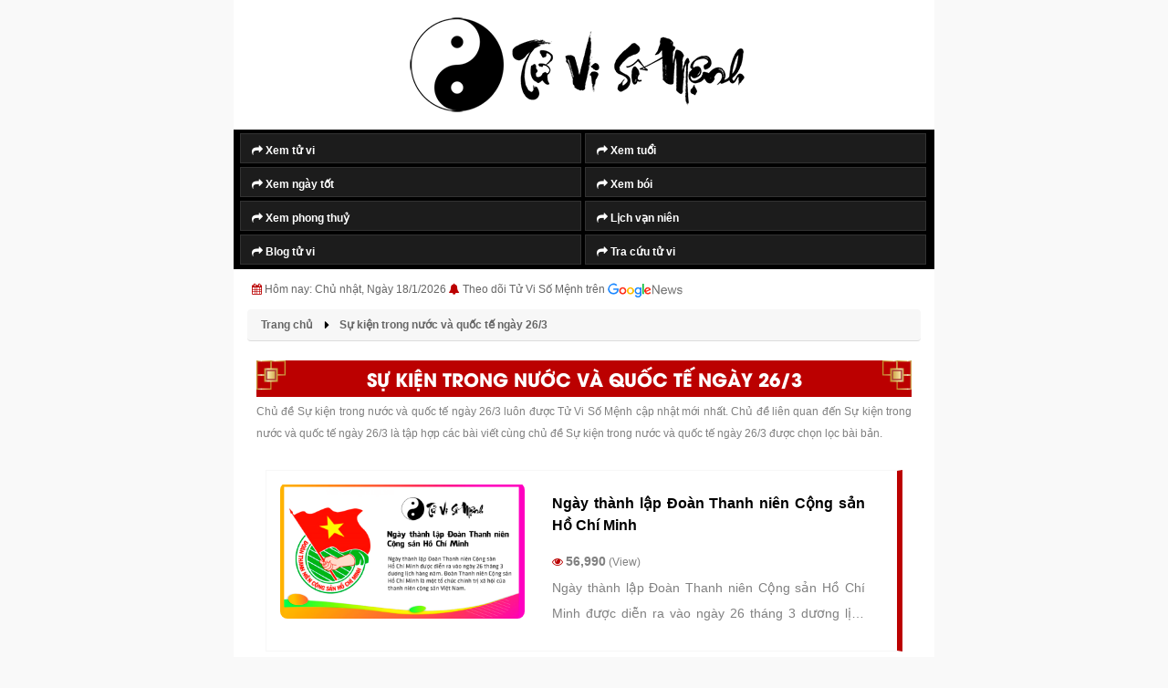

--- FILE ---
content_type: text/html; charset=UTF-8
request_url: https://tuvisomenh.com.vn/su-kien-trong-nuoc-va-quoc-te-ngay-26/3.tags
body_size: 5794
content:
  
  <!DOCTYPE html>
<html lang="vi-VN">
   <head>
	  <base href="https://tuvisomenh.com.vn/">
      <title>Sự kiện trong nước và quốc tế ngày 26/3 - TuViSoMenh.Com.Vn</title>
      <meta http-equiv="Content-Type" content="text/html; charset=utf-8" />
      <meta name="keywords" content="Chủ đề Sự kiện trong nước và quốc tế ngày 26/3 luôn được Tử Vi Số Mệnh cập nhật mới nhất. Chủ đề liên quan đến Sự kiện trong nước và quốc tế ngày 26/3 là tập hợp các bài viết cùng chủ đề Sự kiện trong nước và quốc tế ngày 26/3 được chọn lọc bài bản." />
      <meta name="description" content="Chủ đề Sự kiện trong nước và quốc tế ngày 26/3 luôn được Tử Vi Số Mệnh cập nhật mới nhất. Chủ đề liên quan đến Sự kiện trong nước và quốc tế ngày 26/3 là tập hợp các bài viết cùng chủ đề Sự kiện trong nước và quốc tế ngày 26/3 được chọn lọc bài bản." />
      <meta name="viewport" content="width=device-width, initial-scale=1.0, maximum-scale=1.0, minimum-scale=1.0, user-scalable=no">
      <link rel="stylesheet" href="css/bootstrap.min.css">
      <link rel="stylesheet" href="css/jquery-ui.min.css">
      <link rel="stylesheet" href="css/fonts.css">
      <link rel="stylesheet" href="css/slick.css">
      <link rel="stylesheet" href="css/slick-theme.css">
      <link rel="stylesheet" href="css/all.min.css">
      <link rel="stylesheet" href="css/animate.css">
      <link rel="stylesheet" href="css/main.css">
      <link rel="stylesheet" href="css/extension.css">
	  <meta name="viewport" content="width=device-width, initial-scale=1.0, maximum-scale=1.0, minimum-scale=1.0, user-scalable=no">
<link rel="canonical" href="https://tuvisomenh.com.vn/su-kien-trong-nuoc-va-quoc-te-ngay-26/3.tags" >

<link rel="shortcut icon" href="https://tuvisomenh.com.vn/icon-tuvisomenh.png" type="image/x-icon" />
<link rel="icon" href="https://tuvisomenh.com.vn/icon-tuvisomenh.png" sizes="32x32">

<link rel="stylesheet" href="https://tuvisomenh.com.vn/css/font-awesome.min.css">

<script data-ad-client="ca-pub-4688713634486997" async src="https://pagead2.googlesyndication.com/pagead/js/adsbygoogle.js"></script>


<meta http-equiv="X-UA-Compatible" content="IE=edge" />
<meta http-equiv="Content-Type" content="text/html; charset=utf-8" />
<meta http-equiv="REFRESH" content="1800" />
<meta http-equiv="x-dns-prefetch-control" content="on" />
<meta name="revisit-after" content="1 days" />
<meta name="generator" content="1.0.0.0">
<meta name="author" content="Tử Vi Số Mệnh">
<meta name="copyright" content="Tử Vi Số Mệnh" />


<link rel="alternate" type="application/rss+xml" title="Tử Vi Số Mệnh RSS" href="https://tuvisomenh.com.vn/rss/" />


<meta name="robots" content="INDEX,FOLLOW,ARCHIVE" />
<meta http-equiv="X-UA-Compatible" content="IE=edge">




<script type = "application/ld+json" > 
	{
		"@context": "http://schema.org",
		"@type": "Organization",
		"name": "Tử Vi Số Mệnh - Xem Tử Vi Năm 2026 - TuViSoMenh.Com.Vn",
		"alternateName": "Tử Vi Số Mệnh - Xem Tử Vi Năm 2026 - TuViSoMenh.Com.Vn",
		"url": "https://tuvisomenh.com.vn/",
		"logo": "https://tuvisomenh.com.vn/tuvisomenh.com.vn.png",
		"foundingDate": "2012",
		"email": "contact@tuvisomenh.com.vn",
		"sameAs": ["https://www.facebook.com/tuvisomenhvietnam"],
		"founders": [{
			"@type": "Person",
			"name": "Tử Vi Số Mệnh",
			"jobTitle": "Giám đốc"
		}, {
			"@type": "Person",
			"name": "Phong Thủy Số Mệnh",
			"jobTitle": "Phó giám đốc"
		}],
		"contactPoint": [{
			"@type": "ContactPoint",
			"telephone": "+84999999999",
			"contactType": "customer service"
		}],
		"address": {
			"@type": "PostalAddress",
			"streetAddress": "Số 68 Hoàng Văn Thái,",
			"addressLocality": "Đống Đa, Hà Nội",
			"addressRegion": "Hà Nội",
			"postalCode": "100000",
			"addressCountry": "VN"
		}
	} 
	</script>
	
	<script type="application/ld+json"> 
	{
		"@context": "https://schema.org",
		"@type": "LocalBusiness",
		"name": "Tử Vi Số Mệnh - Xem Tử Vi Năm 2026 - TuViSoMenh.Com.Vn",
		"description": "Tử Vi Số Mệnh chuyên trang tử vi cuộc sống. Trang Web chúng tôi luôn được cập nhật thông tin tử vi số mệnh năm 2023 mới nhất, đem lại thông tin hữu ích tới bạn xem tử vi số mệnh, phong thủy số mệnh.",
		"image": {
			"@type": "ImageObject",
			"url": "https://tuvisomenh.com.vn/tuvisomenh.com.vn.png",
			"width": 866,
			"height": 239
		},
		"telephone": "+84999999999",
		"url": "https://tuvisomenh.com.vn/",
		"address": {
			"@type": "PostalAddress",
			"streetAddress": "Số 68 Hoàng Văn Thái,",
			"addressLocality": "Thanh Xuân, Hà Nội",
			"postalCode": "100000",
			"addressRegion": "Hà Nội",
			"addressCountry": "VN"
		},
		"priceRange": "990.000 VNĐ - 9.990.000 VNĐ",
		"openingHoursSpecification": [{
			"@type": "OpeningHoursSpecification",
			"dayOfWeek": ["Monday", "Tuesday", "Wednesday", "Thursday", "Friday", "Saturday"],
			"opens": "00:01",
			"closes": "23:59"
		}]
	} 
	
</script>

<script type="text/javascript" src="js/lazyloads.js"></script> 

<style>HTML,BODY{cursor: url("cur.cur"), url("cur.cur"), auto;}</style>
	
	

<script async src="https://www.googletagmanager.com/gtag/js?id=G-9CCK5WJ622"></script>
<script>
  window.dataLayer = window.dataLayer || [];
  function gtag(){dataLayer.push(arguments);}
  gtag('js', new Date());

  gtag('config', 'G-9CCK5WJ622');
</script>


<meta name="google-site-verification" content="KGoli-k0ScAH4njUv6n6gocVAxNR2eK9OohgL7MuK38" />





	  
	<meta property="og:locale" content="vi_VN" />
	<meta property="og:title" content="Sự kiện trong nước và quốc tế ngày 26/3 - TuViSoMenh.Com.Vn" />
	<meta property="og:headline" content="Sự kiện trong nước và quốc tế ngày 26/3 - TuViSoMenh.Com.Vn" />
	<meta property="og:type" content="article" />
	<meta property="og:url" content="https://tuvisomenh.com.vn/su-kien-trong-nuoc-va-quoc-te-ngay-26/3.tags" />
	<meta property="og:image" content="https://tuvisomenh.com.vn/tuvisomenh.com.vn.png" />
	<meta property="og:image:alt" content="Sự kiện trong nước và quốc tế ngày 26/3 - TuViSoMenh.Com.Vn" />
	<meta property="og:description" content="Chủ đề Sự kiện trong nước và quốc tế ngày 26/3 luôn được Tử Vi Số Mệnh cập nhật mới nhất. Chủ đề liên quan đến Sự kiện trong nước và quốc tế ngày 26/3 là tập hợp các bài viết cùng chủ đề Sự kiện trong nước và quốc tế ngày 26/3 được chọn lọc bài bản." />
	<meta property="og:site_name" content="Sự kiện trong nước và quốc tế ngày 26/3 - TuViSoMenh.Com.Vn" /> 
	
   </head>

   <body class="animated fadeIn">
      
<div class="wrapper-top">
	<div class="wrapper-top text-center">	
		<div class="text-center nen-menu">
		<a href="https://TuvisOmenh.com.vn/" title="Tử Vi Số Mệnh"><img style="padding: 15px;" alt="Tử Vi Số Mệnh" src="https://TuvisOmenh.com.vn/quan-ly-tuvisomenh/cauhinh/20201222114125logo-tuvisomenh.png"></a>
		</div>		
		

<header class="header sidenav-pc" id ="hhh">
   <div id="hh"  class="container bg_header_color">
      <div class="header-menu">
         <ul>
		
			
            <li>
               <a title="Xem tử vi" href="https://tuvisomenh.com.vn/tu-vi-so-menh.html" ><i class="fa fa-share" aria-hidden="true"></i> Xem tử vi</a>
			   
            </li>
			
				
            <li>
               <a title="xem tuổi" href="https://tuvisomenh.com.vn/xem-tuoi.html"><i class="fa fa-share" aria-hidden="true"></i> Xem tuổi</a>
            </li>
			 <li>
               <a title="Ngày tốt" href="https://tuvisomenh.com.vn/xem-ngay.html"><i class="fa fa-share" aria-hidden="true"></i> Xem ngày tốt</a>
			</li>
		
			
			
			
			
			
				
         
            <li>
               <a title="Xem Bói" href="https://tuvisomenh.com.vn/xem-boi.html"><i class="fa fa-share" aria-hidden="true"></i> Xem bói</a>
             </li>
			
					
		
			
			<li>
               <a title="Xem phong thuỷ" href="https://tuvisomenh.com.vn/phong-thuy.html"><i class="fa fa-share" aria-hidden="true"></i> Xem phong thuỷ</a>
            </li>
			
			
			<li>
               <a  title="Lịch vạn niên" href="https://tuvisomenh.com.vn/lich-van-su.html"><i class="fa fa-share" aria-hidden="true"></i> Lịch vạn niên</a>
            </li>
			
			
			
			
			
			<li>
               <a  title="Blog tử vi" href="https://tuvisomenh.com.vn/blog.html"><i class="fa fa-share" aria-hidden="true"></i> Blog tử vi</a>
            </li>
			
			
			<li>
               <a  title="Tra cứu tử vi" href="https://tuvisomenh.com.vn/tra-cuu-tu-vi.html"><i class="fa fa-share" aria-hidden="true"></i> Tra cứu tử vi</a>
            </li>
			
				
			
			
			
			
			
		 </ul>
      
	  </div>
   
   
   </div>
</header>

	</div>
	
	
	<div class="container">
		<div class="article-time">
		   <div class="fixleft">
			  <div class="post-time-item"><i class="fa fa-calendar" aria-hidden="true"></i> Hôm nay: Chủ nhật, Ngày 18/1/2026  <i class="fa fa-bell" aria-hidden="true"></i> <a href="https://news.google.com/publications/CAAqBwgKMKP7uQswsJbRAw?hl=vi&gl=VN&ceid=VN:vi" rel="noopener nofollow" target="_blank" class="google-news">Theo dõi Tử Vi Số Mệnh trên <img alt="Google News Tuvisomenh.com.vn" src="google-news.png"> </a></div>
		   </div>
		   
		  
		</div>
	</div>
	
	
	
	
</div>



<script type="text/javascript" src="https://tuvisomenh.com.vn/js/jquery-3.4.1.min.js"></script>
	  <style type="text/css">
			#popup-giua-man-hinh .headerContainer,#popup-giua-man-hinh .bodyContainer,#popup-giua-man-hinh .footerContainer{max-width:960px;margin:0 auto;background:#FFF}
			#popup-giua-man-hinh .padding{padding:20px}
			#popup-giua-man-hinh .bodyContainer{min-height:500px}
			#popup-giua-man-hinh .popUpBannerBox{position:fixed; background:#000000e6; width:100%;height:100%;top:0;left:0;color:#FFF;z-index:999999;display:none}
			#popup-giua-man-hinh .popUpBannerInner{max-width:300px;margin:0 auto}
			#popup-giua-man-hinh .popUpBannerContent{position:fixed;top:6px}
			#popup-giua-man-hinh .closeButton{color:white;text-decoration:none;font-size:18px;background: #4a90e2; padding: 0px 6px;}
			#popup-giua-man-hinh a.closeButton{float:right;font-size: 12px !important;}
		</style>
		<div id="popup-giua-man-hinh">
			<div class="popUpBannerBox">
				<div class="popUpBannerInner">
					<div class="popUpBannerContent">
						<p><a href="#" class="closeButton"><i class="fa fa-times color-white" aria-hidden="true"></i> Tắt quảng cáo</a></p>
						<div>
							<a ><script async src="https://pagead2.googlesyndication.com/pagead/js/adsbygoogle.js?client=ca-pub-4688713634486997"
								 crossorigin="anonymous"></script>
						
							<ins class="adsbygoogle"
								 style="display:inline-block;width:300px;height:600px"
								 data-ad-client="ca-pub-4688713634486997"
								 data-ad-slot="7296015792"></ins>
							<script>
								 (adsbygoogle = window.adsbygoogle || []).push({});
							</script></a>
						</div>
					</div>
				</div>
			</div>
			<script>
				function showPopUpBanner() {
				$('.popUpBannerBox').fadeIn("10000");
				}
				setTimeout(showPopUpBanner, 6800);
				
				$('.popUpBannerBox').click(function(e) {
				  if ( !$(e.target).is('.popUpBannerContent, .popUpBannerContent *' ) ) {
				   $('.popUpBannerBox').fadeOut("1");
				   return false;
				  }
				 });
				 
				 $('.closeButton').click(function() {
				  $('.popUpBannerBox').fadeOut("1");
				  return false;
				 });
			</script>
		</div>

  
      <div class="wrapper_parent">
         <main class="wrapper_white">
            <div class="wrapper">
               <div class="container">
                  <div class="content-main">
			
					<style>
@media only screen and (max-width: 768px)
{
	.description-news{display: none;}
	.list__news li{width: 100% !important;}
	.height-168 {height: 100px;}
}
</style>
<div class="row">
<div class="col-md-8">



<section class="section__ttv none_pt mgb30">
   <div class="breadcrumb-box">
      <ul class="breadcrumb" itemscope itemtype="http://schema.org/BreadcrumbList">
         <li class="list-inline-item" itemprop="itemListElement" itemscope itemtype="http://schema.org/ListItem">
            <a href="/" title="Tử Vi Số Mệnh" itemprop="item" class="mycolor">
               <span itemprop="name">Trang chủ</span>
            </a>
            <meta itemprop="position" content="1" />
         </li>
		 
         <li class="list-inline-item" itemprop="itemListElement" itemscope itemtype="http://schema.org/ListItem">
            <a href="https://tuvisomenh.com.vn/su-kien-trong-nuoc-va-quoc-te-ngay-26/3.tags" title="Sự kiện trong nước và quốc tế ngày 26/3" itemprop="item" class="mycolor">
               <span itemprop="name">Sự kiện trong nước và quốc tế ngày 26/3</span>
            </a>
            <meta itemprop="position" content="2" />
         </li>
      </ul>
   </div>
</section>



<section class="section__tv">
   <div class="container">
	   <div class="box_title">
			  <h1 style="line-height: 2;"  class="text_bold color-white text-center vien-hai-ben-cate text-transform-uppercase">Sự kiện trong nước và quốc tế ngày 26/3</h1>
		  </div>
		  <p class="color-grey font-size-12">Chủ đề Sự kiện trong nước và quốc tế ngày 26/3 luôn được Tử Vi Số Mệnh cập nhật mới nhất. Chủ đề liên quan đến Sự kiện trong nước và quốc tế ngày 26/3 là tập hợp các bài viết cùng chủ đề Sự kiện trong nước và quốc tế ngày 26/3 được chọn lọc bài bản.</p>
   </div>
   
   
   <div class="content__news">
      
      <div class="row">
         <div class="col-12">
		 
		 
            <div class="news-tonghop">
			
			
              </br>
               <ul class="list__news">
									  <li>
						 <div class="img__news">
							<a title="Ngày thành lập Đoàn Thanh niên Cộng sản Hồ Chí Minh"  href="ngay-thanh-lap-doan-thanh-nien-cong-san-ho-chi-minh-2595.tvsm"><img src="uploads/icon/img.svg" class="lazy" data-src="admin/uploads/20220716014410doan-thanh-nien-cong-san-HCM.png" alt="Ngày thành lập Đoàn Thanh niên Cộng sản Hồ Chí Minh"></a>
						 </div>						 
						 <div class="info__news padding_right_20 height-168">
							<a title="Ngày thành lập Đoàn Thanh niên Cộng sản Hồ Chí Minh" href="ngay-thanh-lap-doan-thanh-nien-cong-san-ho-chi-minh-2595.tvsm" ><h2 class="tieude-lasotuvi">Ngày thành lập Đoàn Thanh niên Cộng sản Hồ Chí Minh</h2></a>
							<p class="font-size-12 color-grey"><i class="fa fa-eye" aria-hidden="true"></i> <strong>56,990</strong> (View)</p>
							<h3 style="padding: 0px !important; font-weight:normal !important;" class="badong font-size-14 color-grey">Ng&agrave;y th&agrave;nh lập Đo&agrave;n Thanh ni&ecirc;n Cộng sản Hồ Ch&iacute; Minh&nbsp;được diễn ra v&agrave;o ng&agrave;y 26 th&aacute;ng 3 dương lịch h&agrave;ng năm. Đo&agrave;n Thanh ni&ecirc;n Cộng sản Hồ Ch&iacute; Minh l&agrave; một tổ chức ch&iacute;nh trị x&atilde; hội của thanh ni&ecirc;n cộng sản Việt Nam. Tổ chức n&agrave;y do Đảng Cộng sản Việt Nam v&agrave; Chủ tịch Hồ Ch&iacute; Minh s&aacute;ng lập, l&atilde;nh đạo v&agrave; r&egrave;n luyện c&aacute;c thanh ni&ecirc;n ưu t&uacute;, c&aacute;c c&aacute;n bộ để phục vụ nh&acirc;n d&acirc;n, đất nước.</h3>
							
						 </div>
					  </li>
					  
				  
								  
				</br>  
               </ul>
			   
			   
			   
            </div>
         </div>
      </div>
	  
   </div>
   
   
</section>


</br>



















</div>




</div>					  
                  </div>
               </div>
            </div>
            
			


<section class="wrapper-top">  
<p><input style="border:none" value='' id="tuvisomenh.com.vn"></p>     



<header class="header sidenav-pc" id ="hhh">
   <div id="hh"  class="container bg_header_color">
      <div class="header-menu">
         <ul>
		
			
		
			
			
            <li>
               <a title="Con số may mắn hôm nay" href="https://tuvisomenh.com.vn/con-so-may-man-hom-nay.html" ><i class="fa fa-share" aria-hidden="true"></i> Con số may mắn hôm nay</a>
			   
            </li>
            <li>
               <a title="Con số may mắn ngày mai" href="https://tuvisomenh.com.vn/con-so-may-man-ngay-mai.html" ><i class="fa fa-share" aria-hidden="true"></i> Con số may mắn ngày mai</a>
			   
            </li>
			
			
         
            <li>
               <a title="Hôm nay tốt hay xấu" href="https://tuvisomenh.com.vn/xem-ngay-tot-xau-hom-nay.html"><i class="fa fa-share" aria-hidden="true"></i> Hôm nay tốt hay xấu</a>
             </li>
				
         
            <li>
               <a title="Ngày mai tốt hay xấu" href="https://tuvisomenh.com.vn/xem-ngay-tot-xau-ngay-mai.html"><i class="fa fa-share" aria-hidden="true"></i> Ngày mai tốt hay xấu</a>
             </li>
			
					
		
			
			<li>
               <a title="Lịch âm hôm nay" href="https://tuvisomenh.com.vn/lich-am-hom-nay.html"><i class="fa fa-share" aria-hidden="true"></i> Lịch âm hôm nay</a>
            </li>
			
			<li>
               <a title="Lịch âm ngày mai" href="https://tuvisomenh.com.vn/lich-am-ngay-mai.html"><i class="fa fa-share" aria-hidden="true"></i> Lịch âm ngày mai</a>
            </li>
			
			<li>
               <a title="Tử vi cung hoàng đạo hôm nay" href="https://tuvisomenh.com.vn/12-cung-hoang-dao-hom-nay.html"><i class="fa fa-share" aria-hidden="true"></i> Tử vi cung hoàng đạo hôm nay</a>
            </li>
			<li>
               <a title="Tử vi cung hoàng đạo ngày mai" href="https://tuvisomenh.com.vn/12-cung-hoang-dao-ngay-mai.html"><i class="fa fa-share" aria-hidden="true"></i> Tử vi cung hoàng đạo ngày mai</a>
            </li>
			
			
			
			
			
			
			
			
		 </ul>
      
	  </div>
   
   
   </div>
</header>


<!--<p style="border: 1px dashed #dee2e6;"><a target="_blank" title="thiết kế web tử vi phong thủy" href="https://vietwebgroup.vn/mau-website-yeu-cau/web-phong-thuy-103/"><img src="https://tuvisomenh.com.vn/thiet-ke-web-phong-thuy.png"></a></p>

<p class="title_ttv">Tìm kiếm trên Tử Vi Số Mệnh</p>
	<script async src="https://cse.google.com/cse.js?cx=17ab8b6c25e324382">
	</script>
	<div class="gcse-search"></div>-->

<footer class="footer">
   <div class="container">
	  <div class="row">
			<div class="text__footer col-lg-12 col-md-12 col-sm-12">
			   <p class="font-tuvisomenh"><strong class="font-size-20px font-tuvisomenh color-grey">Tử Vi Số Mệnh - Xem Tử Vi Năm 2026 - TuViSoMenh.Com.Vn</strong></p>
			   <p class="font-tuvisomenh color-grey font-size-12"><b>Quý độc giả</b> đọc bài trên Web (tuvisomenh.com.vn) nếu thấy hay, đừng tiếc <b>chia sẻ Link Web</b> đến bạn bè, người thân cùng tra cứu để ủng hộ chúng tôi. Xin chân thành cảm ơn quý độc giả đã luôn yêu quý và ủng hộ <b>Tử Vi Số Mệnh</b> trong suốt chặng đường vừa qua!</p>
			   <p class="font-tuvisomenh color-grey font-size-12"><strong class=" color-grey font-size-12"><i class="fa fa-globe" aria-hidden="true"></i> Website: </strong><a class=" color-grey font-size-12" title="Tử Vi Số Mệnh" href="https://tuvisomenh.com.vn/">https://tuvisomenh.com.vn/</a></p>
			   <p class="font-tuvisomenh color-grey font-size-12"><strong class=" color-grey font-size-12"><i class="fa fa-envelope" aria-hidden="true"></i> Email: </strong>tuvisomenh.com.vn@gmail.com</p>			   
				<p class="font-tuvisomenh color-grey font-size-12" style="display:none;"><strong class="font-tuvisomenh">Address: </strong>Số 68 Hoàng Văn Thái, Khương Trung, Thanh Xuân, Hà Nội, Việt Nam</p>			   
			   <p class="font-tuvisomenh color-grey font-size-12"><strong class=" color-grey font-size-12"><i class="fa fa-facebook-square" aria-hidden="true"></i> Facebook:</strong> <a class=" color-grey font-size-12" target="_blank" rel="nofollow" title="Facebook Tử Vi Số Mệnh" href="https://www.facebook.com/tuvisomenhvietnam">Facebook Tử Vi Số Mệnh</a></p>			   
			   <p class="font-tuvisomenh color-grey font-size-12"><strong class=" color-grey font-size-12"><i class="fa fa-twitter" aria-hidden="true"></i> Twitter:</strong> <a class=" color-grey font-size-12" target="_blank" rel="nofollow" title="Twitter Tử Vi Số Mệnh" href="https://twitter.com/MenhVi">Twitter Tử Vi Số Mệnh</a></p>			   
			   <p class="phone-number color-grey font-size-12" ><strong class=" color-grey font-size-12"><i class="fa fa-google" aria-hidden="true"></i> Google News:</strong> <a class=" color-grey font-size-12" title="Google News Tử Vi Số Mệnh" href="https://news.google.com/publications/CAAqBwgKMKP7uQswsJbRAw?hl=vi&gl=VN&ceid=VN:vi" rel="noopener nofollow" target="_blank">Google News Tử Vi Số Mệnh</a></p>			   
			   		   
			   <p class="phone-number color-grey font-size-12" ><strong class=" color-grey font-size-12"><i class="fa fa-copyright" aria-hidden="true"></i> Copyright</strong> <a class=" color-grey font-size-12" rel="nofollow" href="/"><strong class=" color-grey font-size-12">Tử Vi Số Mệnh</strong></a>. All Rights Reserved | <a class=" color-grey font-size-12" title="Sitemap Tử Vi Số Mệnh" href="https://tuvisomenh.com.vn/sitemap.html" rel="noopener nofollow" target="_blank">Sitemap Tử Vi Số Mệnh</a> | <a class=" color-grey font-size-12" title="Rss Tử Vi Số Mệnh" href="https://tuvisomenh.com.vn/rss.html" rel="noopener nofollow" target="_blank">Rss Tử Vi Số Mệnh</a></p>		
			   <p class="font-tuvisomenh color-grey font-size-12"><strong class=" color-grey font-size-12"><i class="fa fa-tags" aria-hidden="true"></i> Trang Web (tuvisomenh.com.vn) được xây dựng và phát triển từ năm 2002 - 2026 bởi các chuyên gia hàng đầu tử vi phong thủy Việt Nam.</strong></p>
			</div> 
	  </div>
   </div>
</footer>   
</section>
<script>
	//document.getElementById('tuvisomenh.com.vn').focus();
	//document.getElementById('tuvisomenh.com.vn').scrollIntoView();
</script>
         </main>
      </div>
      <script type="text/javascript" src="js/jquery-3.4.1.min.js"></script>
      <script type="text/javascript" src="js/jquery-ui.min.js"></script>
      <script type="text/javascript" src="js/bootstrap.bundle.min.js"></script>
      <script type="text/javascript" src="js/jquery.lazy.min.js"></script>
      <script type="text/javascript" src="js/slick.min.js"></script>
      <script type="text/javascript" src="js/common.js"></script>
      <script type="text/javascript" src="js/main.js"></script>
      <script type="text/javascript" src="js/function.js"></script>
      <script type="text/javascript" src="js/extension.js"></script>  
   </body>
</html>

--- FILE ---
content_type: text/html; charset=utf-8
request_url: https://www.google.com/recaptcha/api2/aframe
body_size: 266
content:
<!DOCTYPE HTML><html><head><meta http-equiv="content-type" content="text/html; charset=UTF-8"></head><body><script nonce="koRj95rl0YYbO0qePfi-4g">/** Anti-fraud and anti-abuse applications only. See google.com/recaptcha */ try{var clients={'sodar':'https://pagead2.googlesyndication.com/pagead/sodar?'};window.addEventListener("message",function(a){try{if(a.source===window.parent){var b=JSON.parse(a.data);var c=clients[b['id']];if(c){var d=document.createElement('img');d.src=c+b['params']+'&rc='+(localStorage.getItem("rc::a")?sessionStorage.getItem("rc::b"):"");window.document.body.appendChild(d);sessionStorage.setItem("rc::e",parseInt(sessionStorage.getItem("rc::e")||0)+1);localStorage.setItem("rc::h",'1768711959842');}}}catch(b){}});window.parent.postMessage("_grecaptcha_ready", "*");}catch(b){}</script></body></html>